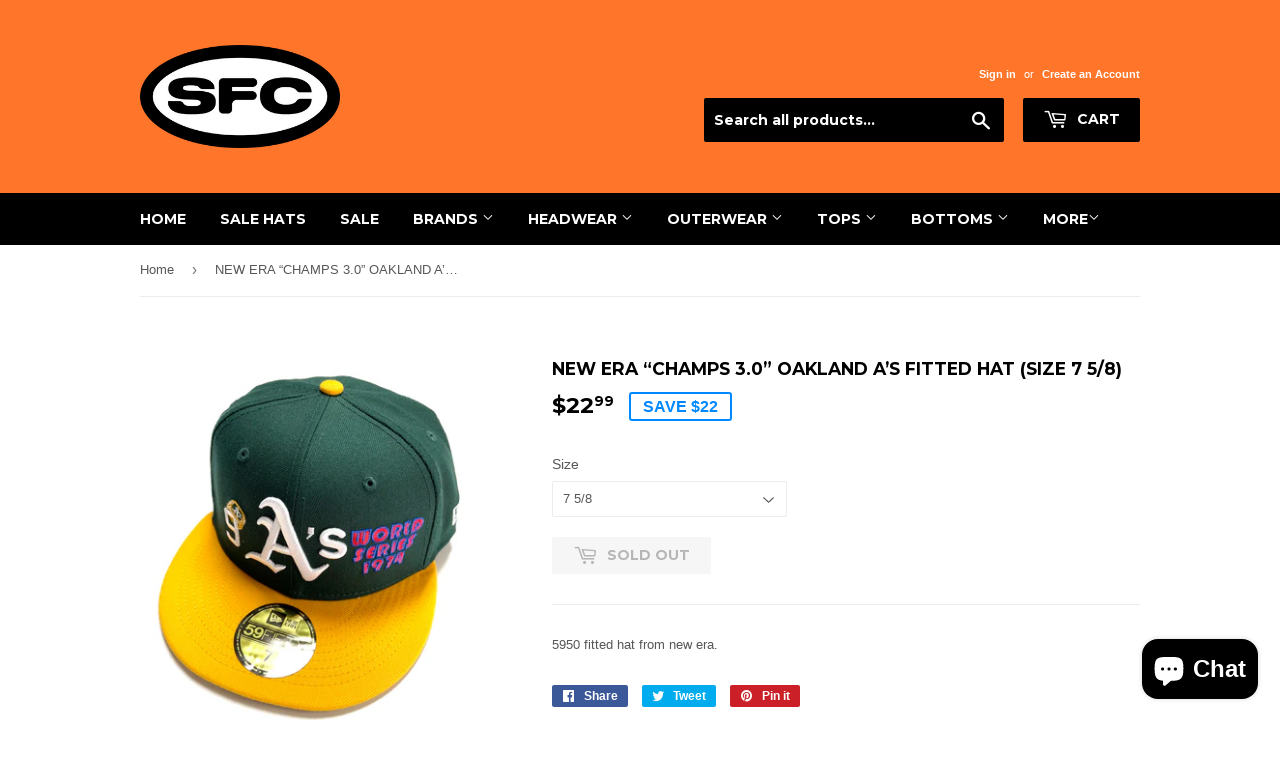

--- FILE ---
content_type: text/html; charset=utf-8
request_url: https://sofreshclothing.com/products/new-era-champs-3-0-oakland-a-s-fitted-hat
body_size: 16714
content:
<!doctype html>
<!--[if lt IE 7]><html class="no-js lt-ie9 lt-ie8 lt-ie7" lang="en"> <![endif]-->
<!--[if IE 7]><html class="no-js lt-ie9 lt-ie8" lang="en"> <![endif]-->
<!--[if IE 8]><html class="no-js lt-ie9" lang="en"> <![endif]-->
<!--[if IE 9 ]><html class="ie9 no-js"> <![endif]-->
<!--[if (gt IE 9)|!(IE)]><!--> <html class="no-touch no-js"> <!--<![endif]-->
<head>
  <script>(function(H){H.className=H.className.replace(/\bno-js\b/,'js')})(document.documentElement)</script>
  <!-- Basic page needs ================================================== -->
  <meta charset="utf-8">
  <meta http-equiv="X-UA-Compatible" content="IE=edge,chrome=1">

  
  <link rel="shortcut icon" href="//sofreshclothing.com/cdn/shop/files/FAVICON_SFC_TRANSPARENT_32x32.png?v=1730180061" type="image/png" />
  

  <!-- Title and description ================================================== -->
  <title>
  NEW ERA “CHAMPS 3.0” OAKLAND A’S FITTED HAT (SIZE 7 5/8) &ndash; So Fresh Clothing
  </title>


  
    <meta name="description" content="5950 fitted hat from new era. ">
  

  <!-- Product meta ================================================== -->
  <!-- /snippets/social-meta-tags.liquid -->




<meta property="og:site_name" content="So Fresh Clothing">
<meta property="og:url" content="https://sofreshclothing.com/products/new-era-champs-3-0-oakland-a-s-fitted-hat">
<meta property="og:title" content="NEW ERA “CHAMPS 3.0” OAKLAND A’S FITTED HAT (SIZE 7 5/8)">
<meta property="og:type" content="product">
<meta property="og:description" content="5950 fitted hat from new era. ">

  <meta property="og:price:amount" content="22.99">
  <meta property="og:price:currency" content="USD">

<meta property="og:image" content="http://sofreshclothing.com/cdn/shop/products/image_eef98d28-0fdc-4f02-95f6-d2c05b1d92e9_1200x1200.jpg?v=1638309033"><meta property="og:image" content="http://sofreshclothing.com/cdn/shop/products/image_54bbdea3-0fe6-4fd2-a8ea-5741d31229de_1200x1200.jpg?v=1638309034"><meta property="og:image" content="http://sofreshclothing.com/cdn/shop/products/image_0674aafe-981f-47c5-b351-54ff7e7b311e_1200x1200.jpg?v=1638309447">
<meta property="og:image:secure_url" content="https://sofreshclothing.com/cdn/shop/products/image_eef98d28-0fdc-4f02-95f6-d2c05b1d92e9_1200x1200.jpg?v=1638309033"><meta property="og:image:secure_url" content="https://sofreshclothing.com/cdn/shop/products/image_54bbdea3-0fe6-4fd2-a8ea-5741d31229de_1200x1200.jpg?v=1638309034"><meta property="og:image:secure_url" content="https://sofreshclothing.com/cdn/shop/products/image_0674aafe-981f-47c5-b351-54ff7e7b311e_1200x1200.jpg?v=1638309447">


  <meta name="twitter:site" content="@sofreshclothing">

<meta name="twitter:card" content="summary_large_image">
<meta name="twitter:title" content="NEW ERA “CHAMPS 3.0” OAKLAND A’S FITTED HAT (SIZE 7 5/8)">
<meta name="twitter:description" content="5950 fitted hat from new era. ">


  <!-- Helpers ================================================== -->
  <link rel="canonical" href="https://sofreshclothing.com/products/new-era-champs-3-0-oakland-a-s-fitted-hat">
  <meta name="viewport" content="width=device-width,initial-scale=1">

  <!-- CSS ================================================== -->
  <link href="//sofreshclothing.com/cdn/shop/t/4/assets/theme.scss.css?v=178921767653561239141768686146" rel="stylesheet" type="text/css" media="all" />
  

  
    
    
    <link href="//fonts.googleapis.com/css?family=Montserrat:700" rel="stylesheet" type="text/css" media="all" />
  


  



  <!-- Header hook for plugins ================================================== -->
  <script>window.performance && window.performance.mark && window.performance.mark('shopify.content_for_header.start');</script><meta id="shopify-digital-wallet" name="shopify-digital-wallet" content="/25667418/digital_wallets/dialog">
<meta name="shopify-checkout-api-token" content="4ae035f67efa8ce55fa2f6c597bfc6f7">
<meta id="in-context-paypal-metadata" data-shop-id="25667418" data-venmo-supported="false" data-environment="production" data-locale="en_US" data-paypal-v4="true" data-currency="USD">
<link rel="alternate" type="application/json+oembed" href="https://sofreshclothing.com/products/new-era-champs-3-0-oakland-a-s-fitted-hat.oembed">
<script async="async" src="/checkouts/internal/preloads.js?locale=en-US"></script>
<link rel="preconnect" href="https://shop.app" crossorigin="anonymous">
<script async="async" src="https://shop.app/checkouts/internal/preloads.js?locale=en-US&shop_id=25667418" crossorigin="anonymous"></script>
<script id="apple-pay-shop-capabilities" type="application/json">{"shopId":25667418,"countryCode":"US","currencyCode":"USD","merchantCapabilities":["supports3DS"],"merchantId":"gid:\/\/shopify\/Shop\/25667418","merchantName":"So Fresh Clothing","requiredBillingContactFields":["postalAddress","email"],"requiredShippingContactFields":["postalAddress","email"],"shippingType":"shipping","supportedNetworks":["visa","masterCard","amex","discover","elo","jcb"],"total":{"type":"pending","label":"So Fresh Clothing","amount":"1.00"},"shopifyPaymentsEnabled":true,"supportsSubscriptions":true}</script>
<script id="shopify-features" type="application/json">{"accessToken":"4ae035f67efa8ce55fa2f6c597bfc6f7","betas":["rich-media-storefront-analytics"],"domain":"sofreshclothing.com","predictiveSearch":true,"shopId":25667418,"locale":"en"}</script>
<script>var Shopify = Shopify || {};
Shopify.shop = "so-fresh-clothing-santa-cruz.myshopify.com";
Shopify.locale = "en";
Shopify.currency = {"active":"USD","rate":"1.0"};
Shopify.country = "US";
Shopify.theme = {"name":"Supply","id":11937808427,"schema_name":"Supply","schema_version":"2.8.0","theme_store_id":679,"role":"main"};
Shopify.theme.handle = "null";
Shopify.theme.style = {"id":null,"handle":null};
Shopify.cdnHost = "sofreshclothing.com/cdn";
Shopify.routes = Shopify.routes || {};
Shopify.routes.root = "/";</script>
<script type="module">!function(o){(o.Shopify=o.Shopify||{}).modules=!0}(window);</script>
<script>!function(o){function n(){var o=[];function n(){o.push(Array.prototype.slice.apply(arguments))}return n.q=o,n}var t=o.Shopify=o.Shopify||{};t.loadFeatures=n(),t.autoloadFeatures=n()}(window);</script>
<script>
  window.ShopifyPay = window.ShopifyPay || {};
  window.ShopifyPay.apiHost = "shop.app\/pay";
  window.ShopifyPay.redirectState = null;
</script>
<script id="shop-js-analytics" type="application/json">{"pageType":"product"}</script>
<script defer="defer" async type="module" src="//sofreshclothing.com/cdn/shopifycloud/shop-js/modules/v2/client.init-shop-cart-sync_BdyHc3Nr.en.esm.js"></script>
<script defer="defer" async type="module" src="//sofreshclothing.com/cdn/shopifycloud/shop-js/modules/v2/chunk.common_Daul8nwZ.esm.js"></script>
<script type="module">
  await import("//sofreshclothing.com/cdn/shopifycloud/shop-js/modules/v2/client.init-shop-cart-sync_BdyHc3Nr.en.esm.js");
await import("//sofreshclothing.com/cdn/shopifycloud/shop-js/modules/v2/chunk.common_Daul8nwZ.esm.js");

  window.Shopify.SignInWithShop?.initShopCartSync?.({"fedCMEnabled":true,"windoidEnabled":true});

</script>
<script>
  window.Shopify = window.Shopify || {};
  if (!window.Shopify.featureAssets) window.Shopify.featureAssets = {};
  window.Shopify.featureAssets['shop-js'] = {"shop-cart-sync":["modules/v2/client.shop-cart-sync_QYOiDySF.en.esm.js","modules/v2/chunk.common_Daul8nwZ.esm.js"],"init-fed-cm":["modules/v2/client.init-fed-cm_DchLp9rc.en.esm.js","modules/v2/chunk.common_Daul8nwZ.esm.js"],"shop-button":["modules/v2/client.shop-button_OV7bAJc5.en.esm.js","modules/v2/chunk.common_Daul8nwZ.esm.js"],"init-windoid":["modules/v2/client.init-windoid_DwxFKQ8e.en.esm.js","modules/v2/chunk.common_Daul8nwZ.esm.js"],"shop-cash-offers":["modules/v2/client.shop-cash-offers_DWtL6Bq3.en.esm.js","modules/v2/chunk.common_Daul8nwZ.esm.js","modules/v2/chunk.modal_CQq8HTM6.esm.js"],"shop-toast-manager":["modules/v2/client.shop-toast-manager_CX9r1SjA.en.esm.js","modules/v2/chunk.common_Daul8nwZ.esm.js"],"init-shop-email-lookup-coordinator":["modules/v2/client.init-shop-email-lookup-coordinator_UhKnw74l.en.esm.js","modules/v2/chunk.common_Daul8nwZ.esm.js"],"pay-button":["modules/v2/client.pay-button_DzxNnLDY.en.esm.js","modules/v2/chunk.common_Daul8nwZ.esm.js"],"avatar":["modules/v2/client.avatar_BTnouDA3.en.esm.js"],"init-shop-cart-sync":["modules/v2/client.init-shop-cart-sync_BdyHc3Nr.en.esm.js","modules/v2/chunk.common_Daul8nwZ.esm.js"],"shop-login-button":["modules/v2/client.shop-login-button_D8B466_1.en.esm.js","modules/v2/chunk.common_Daul8nwZ.esm.js","modules/v2/chunk.modal_CQq8HTM6.esm.js"],"init-customer-accounts-sign-up":["modules/v2/client.init-customer-accounts-sign-up_C8fpPm4i.en.esm.js","modules/v2/client.shop-login-button_D8B466_1.en.esm.js","modules/v2/chunk.common_Daul8nwZ.esm.js","modules/v2/chunk.modal_CQq8HTM6.esm.js"],"init-shop-for-new-customer-accounts":["modules/v2/client.init-shop-for-new-customer-accounts_CVTO0Ztu.en.esm.js","modules/v2/client.shop-login-button_D8B466_1.en.esm.js","modules/v2/chunk.common_Daul8nwZ.esm.js","modules/v2/chunk.modal_CQq8HTM6.esm.js"],"init-customer-accounts":["modules/v2/client.init-customer-accounts_dRgKMfrE.en.esm.js","modules/v2/client.shop-login-button_D8B466_1.en.esm.js","modules/v2/chunk.common_Daul8nwZ.esm.js","modules/v2/chunk.modal_CQq8HTM6.esm.js"],"shop-follow-button":["modules/v2/client.shop-follow-button_CkZpjEct.en.esm.js","modules/v2/chunk.common_Daul8nwZ.esm.js","modules/v2/chunk.modal_CQq8HTM6.esm.js"],"lead-capture":["modules/v2/client.lead-capture_BntHBhfp.en.esm.js","modules/v2/chunk.common_Daul8nwZ.esm.js","modules/v2/chunk.modal_CQq8HTM6.esm.js"],"checkout-modal":["modules/v2/client.checkout-modal_CfxcYbTm.en.esm.js","modules/v2/chunk.common_Daul8nwZ.esm.js","modules/v2/chunk.modal_CQq8HTM6.esm.js"],"shop-login":["modules/v2/client.shop-login_Da4GZ2H6.en.esm.js","modules/v2/chunk.common_Daul8nwZ.esm.js","modules/v2/chunk.modal_CQq8HTM6.esm.js"],"payment-terms":["modules/v2/client.payment-terms_MV4M3zvL.en.esm.js","modules/v2/chunk.common_Daul8nwZ.esm.js","modules/v2/chunk.modal_CQq8HTM6.esm.js"]};
</script>
<script id="__st">var __st={"a":25667418,"offset":-28800,"reqid":"332cab2a-5e50-4b6c-802f-768cf1a5b589-1768979286","pageurl":"sofreshclothing.com\/products\/new-era-champs-3-0-oakland-a-s-fitted-hat","u":"30985b2534f7","p":"product","rtyp":"product","rid":7468109136087};</script>
<script>window.ShopifyPaypalV4VisibilityTracking = true;</script>
<script id="captcha-bootstrap">!function(){'use strict';const t='contact',e='account',n='new_comment',o=[[t,t],['blogs',n],['comments',n],[t,'customer']],c=[[e,'customer_login'],[e,'guest_login'],[e,'recover_customer_password'],[e,'create_customer']],r=t=>t.map((([t,e])=>`form[action*='/${t}']:not([data-nocaptcha='true']) input[name='form_type'][value='${e}']`)).join(','),a=t=>()=>t?[...document.querySelectorAll(t)].map((t=>t.form)):[];function s(){const t=[...o],e=r(t);return a(e)}const i='password',u='form_key',d=['recaptcha-v3-token','g-recaptcha-response','h-captcha-response',i],f=()=>{try{return window.sessionStorage}catch{return}},m='__shopify_v',_=t=>t.elements[u];function p(t,e,n=!1){try{const o=window.sessionStorage,c=JSON.parse(o.getItem(e)),{data:r}=function(t){const{data:e,action:n}=t;return t[m]||n?{data:e,action:n}:{data:t,action:n}}(c);for(const[e,n]of Object.entries(r))t.elements[e]&&(t.elements[e].value=n);n&&o.removeItem(e)}catch(o){console.error('form repopulation failed',{error:o})}}const l='form_type',E='cptcha';function T(t){t.dataset[E]=!0}const w=window,h=w.document,L='Shopify',v='ce_forms',y='captcha';let A=!1;((t,e)=>{const n=(g='f06e6c50-85a8-45c8-87d0-21a2b65856fe',I='https://cdn.shopify.com/shopifycloud/storefront-forms-hcaptcha/ce_storefront_forms_captcha_hcaptcha.v1.5.2.iife.js',D={infoText:'Protected by hCaptcha',privacyText:'Privacy',termsText:'Terms'},(t,e,n)=>{const o=w[L][v],c=o.bindForm;if(c)return c(t,g,e,D).then(n);var r;o.q.push([[t,g,e,D],n]),r=I,A||(h.body.append(Object.assign(h.createElement('script'),{id:'captcha-provider',async:!0,src:r})),A=!0)});var g,I,D;w[L]=w[L]||{},w[L][v]=w[L][v]||{},w[L][v].q=[],w[L][y]=w[L][y]||{},w[L][y].protect=function(t,e){n(t,void 0,e),T(t)},Object.freeze(w[L][y]),function(t,e,n,w,h,L){const[v,y,A,g]=function(t,e,n){const i=e?o:[],u=t?c:[],d=[...i,...u],f=r(d),m=r(i),_=r(d.filter((([t,e])=>n.includes(e))));return[a(f),a(m),a(_),s()]}(w,h,L),I=t=>{const e=t.target;return e instanceof HTMLFormElement?e:e&&e.form},D=t=>v().includes(t);t.addEventListener('submit',(t=>{const e=I(t);if(!e)return;const n=D(e)&&!e.dataset.hcaptchaBound&&!e.dataset.recaptchaBound,o=_(e),c=g().includes(e)&&(!o||!o.value);(n||c)&&t.preventDefault(),c&&!n&&(function(t){try{if(!f())return;!function(t){const e=f();if(!e)return;const n=_(t);if(!n)return;const o=n.value;o&&e.removeItem(o)}(t);const e=Array.from(Array(32),(()=>Math.random().toString(36)[2])).join('');!function(t,e){_(t)||t.append(Object.assign(document.createElement('input'),{type:'hidden',name:u})),t.elements[u].value=e}(t,e),function(t,e){const n=f();if(!n)return;const o=[...t.querySelectorAll(`input[type='${i}']`)].map((({name:t})=>t)),c=[...d,...o],r={};for(const[a,s]of new FormData(t).entries())c.includes(a)||(r[a]=s);n.setItem(e,JSON.stringify({[m]:1,action:t.action,data:r}))}(t,e)}catch(e){console.error('failed to persist form',e)}}(e),e.submit())}));const S=(t,e)=>{t&&!t.dataset[E]&&(n(t,e.some((e=>e===t))),T(t))};for(const o of['focusin','change'])t.addEventListener(o,(t=>{const e=I(t);D(e)&&S(e,y())}));const B=e.get('form_key'),M=e.get(l),P=B&&M;t.addEventListener('DOMContentLoaded',(()=>{const t=y();if(P)for(const e of t)e.elements[l].value===M&&p(e,B);[...new Set([...A(),...v().filter((t=>'true'===t.dataset.shopifyCaptcha))])].forEach((e=>S(e,t)))}))}(h,new URLSearchParams(w.location.search),n,t,e,['guest_login'])})(!0,!0)}();</script>
<script integrity="sha256-4kQ18oKyAcykRKYeNunJcIwy7WH5gtpwJnB7kiuLZ1E=" data-source-attribution="shopify.loadfeatures" defer="defer" src="//sofreshclothing.com/cdn/shopifycloud/storefront/assets/storefront/load_feature-a0a9edcb.js" crossorigin="anonymous"></script>
<script crossorigin="anonymous" defer="defer" src="//sofreshclothing.com/cdn/shopifycloud/storefront/assets/shopify_pay/storefront-65b4c6d7.js?v=20250812"></script>
<script data-source-attribution="shopify.dynamic_checkout.dynamic.init">var Shopify=Shopify||{};Shopify.PaymentButton=Shopify.PaymentButton||{isStorefrontPortableWallets:!0,init:function(){window.Shopify.PaymentButton.init=function(){};var t=document.createElement("script");t.src="https://sofreshclothing.com/cdn/shopifycloud/portable-wallets/latest/portable-wallets.en.js",t.type="module",document.head.appendChild(t)}};
</script>
<script data-source-attribution="shopify.dynamic_checkout.buyer_consent">
  function portableWalletsHideBuyerConsent(e){var t=document.getElementById("shopify-buyer-consent"),n=document.getElementById("shopify-subscription-policy-button");t&&n&&(t.classList.add("hidden"),t.setAttribute("aria-hidden","true"),n.removeEventListener("click",e))}function portableWalletsShowBuyerConsent(e){var t=document.getElementById("shopify-buyer-consent"),n=document.getElementById("shopify-subscription-policy-button");t&&n&&(t.classList.remove("hidden"),t.removeAttribute("aria-hidden"),n.addEventListener("click",e))}window.Shopify?.PaymentButton&&(window.Shopify.PaymentButton.hideBuyerConsent=portableWalletsHideBuyerConsent,window.Shopify.PaymentButton.showBuyerConsent=portableWalletsShowBuyerConsent);
</script>
<script data-source-attribution="shopify.dynamic_checkout.cart.bootstrap">document.addEventListener("DOMContentLoaded",(function(){function t(){return document.querySelector("shopify-accelerated-checkout-cart, shopify-accelerated-checkout")}if(t())Shopify.PaymentButton.init();else{new MutationObserver((function(e,n){t()&&(Shopify.PaymentButton.init(),n.disconnect())})).observe(document.body,{childList:!0,subtree:!0})}}));
</script>
<link id="shopify-accelerated-checkout-styles" rel="stylesheet" media="screen" href="https://sofreshclothing.com/cdn/shopifycloud/portable-wallets/latest/accelerated-checkout-backwards-compat.css" crossorigin="anonymous">
<style id="shopify-accelerated-checkout-cart">
        #shopify-buyer-consent {
  margin-top: 1em;
  display: inline-block;
  width: 100%;
}

#shopify-buyer-consent.hidden {
  display: none;
}

#shopify-subscription-policy-button {
  background: none;
  border: none;
  padding: 0;
  text-decoration: underline;
  font-size: inherit;
  cursor: pointer;
}

#shopify-subscription-policy-button::before {
  box-shadow: none;
}

      </style>

<script>window.performance && window.performance.mark && window.performance.mark('shopify.content_for_header.end');</script>

  

<!--[if lt IE 9]>
<script src="//cdnjs.cloudflare.com/ajax/libs/html5shiv/3.7.2/html5shiv.min.js" type="text/javascript"></script>
<script src="//sofreshclothing.com/cdn/shop/t/4/assets/respond.min.js?v=2537" type="text/javascript"></script>
<link href="//sofreshclothing.com/cdn/shop/t/4/assets/respond-proxy.html" id="respond-proxy" rel="respond-proxy" />
<link href="//sofreshclothing.com/search?q=b1a6f0796bb690ad44d80f0244ab439b" id="respond-redirect" rel="respond-redirect" />
<script src="//sofreshclothing.com/search?q=b1a6f0796bb690ad44d80f0244ab439b" type="text/javascript"></script>
<![endif]-->
<!--[if (lte IE 9) ]><script src="//sofreshclothing.com/cdn/shop/t/4/assets/match-media.min.js?v=2537" type="text/javascript"></script><![endif]-->


  
  

  <script src="//sofreshclothing.com/cdn/shop/t/4/assets/jquery-2.2.3.min.js?v=58211863146907186831511681977" type="text/javascript"></script>

  <!--[if (gt IE 9)|!(IE)]><!--><script src="//sofreshclothing.com/cdn/shop/t/4/assets/lazysizes.min.js?v=8147953233334221341511681977" async="async"></script><!--<![endif]-->
  <!--[if lte IE 9]><script src="//sofreshclothing.com/cdn/shop/t/4/assets/lazysizes.min.js?v=8147953233334221341511681977"></script><![endif]-->

  <!--[if (gt IE 9)|!(IE)]><!--><script src="//sofreshclothing.com/cdn/shop/t/4/assets/vendor.js?v=36052345436231778671511681978" defer="defer"></script><!--<![endif]-->
  <!--[if lte IE 9]><script src="//sofreshclothing.com/cdn/shop/t/4/assets/vendor.js?v=36052345436231778671511681978"></script><![endif]-->

  <!--[if (gt IE 9)|!(IE)]><!--><script src="//sofreshclothing.com/cdn/shop/t/4/assets/theme.js?v=182731477262182038131511681984" defer="defer"></script><!--<![endif]-->
  <!--[if lte IE 9]><script src="//sofreshclothing.com/cdn/shop/t/4/assets/theme.js?v=182731477262182038131511681984"></script><![endif]-->


<script src="https://cdn.shopify.com/extensions/e8878072-2f6b-4e89-8082-94b04320908d/inbox-1254/assets/inbox-chat-loader.js" type="text/javascript" defer="defer"></script>
<link href="https://monorail-edge.shopifysvc.com" rel="dns-prefetch">
<script>(function(){if ("sendBeacon" in navigator && "performance" in window) {try {var session_token_from_headers = performance.getEntriesByType('navigation')[0].serverTiming.find(x => x.name == '_s').description;} catch {var session_token_from_headers = undefined;}var session_cookie_matches = document.cookie.match(/_shopify_s=([^;]*)/);var session_token_from_cookie = session_cookie_matches && session_cookie_matches.length === 2 ? session_cookie_matches[1] : "";var session_token = session_token_from_headers || session_token_from_cookie || "";function handle_abandonment_event(e) {var entries = performance.getEntries().filter(function(entry) {return /monorail-edge.shopifysvc.com/.test(entry.name);});if (!window.abandonment_tracked && entries.length === 0) {window.abandonment_tracked = true;var currentMs = Date.now();var navigation_start = performance.timing.navigationStart;var payload = {shop_id: 25667418,url: window.location.href,navigation_start,duration: currentMs - navigation_start,session_token,page_type: "product"};window.navigator.sendBeacon("https://monorail-edge.shopifysvc.com/v1/produce", JSON.stringify({schema_id: "online_store_buyer_site_abandonment/1.1",payload: payload,metadata: {event_created_at_ms: currentMs,event_sent_at_ms: currentMs}}));}}window.addEventListener('pagehide', handle_abandonment_event);}}());</script>
<script id="web-pixels-manager-setup">(function e(e,d,r,n,o){if(void 0===o&&(o={}),!Boolean(null===(a=null===(i=window.Shopify)||void 0===i?void 0:i.analytics)||void 0===a?void 0:a.replayQueue)){var i,a;window.Shopify=window.Shopify||{};var t=window.Shopify;t.analytics=t.analytics||{};var s=t.analytics;s.replayQueue=[],s.publish=function(e,d,r){return s.replayQueue.push([e,d,r]),!0};try{self.performance.mark("wpm:start")}catch(e){}var l=function(){var e={modern:/Edge?\/(1{2}[4-9]|1[2-9]\d|[2-9]\d{2}|\d{4,})\.\d+(\.\d+|)|Firefox\/(1{2}[4-9]|1[2-9]\d|[2-9]\d{2}|\d{4,})\.\d+(\.\d+|)|Chrom(ium|e)\/(9{2}|\d{3,})\.\d+(\.\d+|)|(Maci|X1{2}).+ Version\/(15\.\d+|(1[6-9]|[2-9]\d|\d{3,})\.\d+)([,.]\d+|)( \(\w+\)|)( Mobile\/\w+|) Safari\/|Chrome.+OPR\/(9{2}|\d{3,})\.\d+\.\d+|(CPU[ +]OS|iPhone[ +]OS|CPU[ +]iPhone|CPU IPhone OS|CPU iPad OS)[ +]+(15[._]\d+|(1[6-9]|[2-9]\d|\d{3,})[._]\d+)([._]\d+|)|Android:?[ /-](13[3-9]|1[4-9]\d|[2-9]\d{2}|\d{4,})(\.\d+|)(\.\d+|)|Android.+Firefox\/(13[5-9]|1[4-9]\d|[2-9]\d{2}|\d{4,})\.\d+(\.\d+|)|Android.+Chrom(ium|e)\/(13[3-9]|1[4-9]\d|[2-9]\d{2}|\d{4,})\.\d+(\.\d+|)|SamsungBrowser\/([2-9]\d|\d{3,})\.\d+/,legacy:/Edge?\/(1[6-9]|[2-9]\d|\d{3,})\.\d+(\.\d+|)|Firefox\/(5[4-9]|[6-9]\d|\d{3,})\.\d+(\.\d+|)|Chrom(ium|e)\/(5[1-9]|[6-9]\d|\d{3,})\.\d+(\.\d+|)([\d.]+$|.*Safari\/(?![\d.]+ Edge\/[\d.]+$))|(Maci|X1{2}).+ Version\/(10\.\d+|(1[1-9]|[2-9]\d|\d{3,})\.\d+)([,.]\d+|)( \(\w+\)|)( Mobile\/\w+|) Safari\/|Chrome.+OPR\/(3[89]|[4-9]\d|\d{3,})\.\d+\.\d+|(CPU[ +]OS|iPhone[ +]OS|CPU[ +]iPhone|CPU IPhone OS|CPU iPad OS)[ +]+(10[._]\d+|(1[1-9]|[2-9]\d|\d{3,})[._]\d+)([._]\d+|)|Android:?[ /-](13[3-9]|1[4-9]\d|[2-9]\d{2}|\d{4,})(\.\d+|)(\.\d+|)|Mobile Safari.+OPR\/([89]\d|\d{3,})\.\d+\.\d+|Android.+Firefox\/(13[5-9]|1[4-9]\d|[2-9]\d{2}|\d{4,})\.\d+(\.\d+|)|Android.+Chrom(ium|e)\/(13[3-9]|1[4-9]\d|[2-9]\d{2}|\d{4,})\.\d+(\.\d+|)|Android.+(UC? ?Browser|UCWEB|U3)[ /]?(15\.([5-9]|\d{2,})|(1[6-9]|[2-9]\d|\d{3,})\.\d+)\.\d+|SamsungBrowser\/(5\.\d+|([6-9]|\d{2,})\.\d+)|Android.+MQ{2}Browser\/(14(\.(9|\d{2,})|)|(1[5-9]|[2-9]\d|\d{3,})(\.\d+|))(\.\d+|)|K[Aa][Ii]OS\/(3\.\d+|([4-9]|\d{2,})\.\d+)(\.\d+|)/},d=e.modern,r=e.legacy,n=navigator.userAgent;return n.match(d)?"modern":n.match(r)?"legacy":"unknown"}(),u="modern"===l?"modern":"legacy",c=(null!=n?n:{modern:"",legacy:""})[u],f=function(e){return[e.baseUrl,"/wpm","/b",e.hashVersion,"modern"===e.buildTarget?"m":"l",".js"].join("")}({baseUrl:d,hashVersion:r,buildTarget:u}),m=function(e){var d=e.version,r=e.bundleTarget,n=e.surface,o=e.pageUrl,i=e.monorailEndpoint;return{emit:function(e){var a=e.status,t=e.errorMsg,s=(new Date).getTime(),l=JSON.stringify({metadata:{event_sent_at_ms:s},events:[{schema_id:"web_pixels_manager_load/3.1",payload:{version:d,bundle_target:r,page_url:o,status:a,surface:n,error_msg:t},metadata:{event_created_at_ms:s}}]});if(!i)return console&&console.warn&&console.warn("[Web Pixels Manager] No Monorail endpoint provided, skipping logging."),!1;try{return self.navigator.sendBeacon.bind(self.navigator)(i,l)}catch(e){}var u=new XMLHttpRequest;try{return u.open("POST",i,!0),u.setRequestHeader("Content-Type","text/plain"),u.send(l),!0}catch(e){return console&&console.warn&&console.warn("[Web Pixels Manager] Got an unhandled error while logging to Monorail."),!1}}}}({version:r,bundleTarget:l,surface:e.surface,pageUrl:self.location.href,monorailEndpoint:e.monorailEndpoint});try{o.browserTarget=l,function(e){var d=e.src,r=e.async,n=void 0===r||r,o=e.onload,i=e.onerror,a=e.sri,t=e.scriptDataAttributes,s=void 0===t?{}:t,l=document.createElement("script"),u=document.querySelector("head"),c=document.querySelector("body");if(l.async=n,l.src=d,a&&(l.integrity=a,l.crossOrigin="anonymous"),s)for(var f in s)if(Object.prototype.hasOwnProperty.call(s,f))try{l.dataset[f]=s[f]}catch(e){}if(o&&l.addEventListener("load",o),i&&l.addEventListener("error",i),u)u.appendChild(l);else{if(!c)throw new Error("Did not find a head or body element to append the script");c.appendChild(l)}}({src:f,async:!0,onload:function(){if(!function(){var e,d;return Boolean(null===(d=null===(e=window.Shopify)||void 0===e?void 0:e.analytics)||void 0===d?void 0:d.initialized)}()){var d=window.webPixelsManager.init(e)||void 0;if(d){var r=window.Shopify.analytics;r.replayQueue.forEach((function(e){var r=e[0],n=e[1],o=e[2];d.publishCustomEvent(r,n,o)})),r.replayQueue=[],r.publish=d.publishCustomEvent,r.visitor=d.visitor,r.initialized=!0}}},onerror:function(){return m.emit({status:"failed",errorMsg:"".concat(f," has failed to load")})},sri:function(e){var d=/^sha384-[A-Za-z0-9+/=]+$/;return"string"==typeof e&&d.test(e)}(c)?c:"",scriptDataAttributes:o}),m.emit({status:"loading"})}catch(e){m.emit({status:"failed",errorMsg:(null==e?void 0:e.message)||"Unknown error"})}}})({shopId: 25667418,storefrontBaseUrl: "https://sofreshclothing.com",extensionsBaseUrl: "https://extensions.shopifycdn.com/cdn/shopifycloud/web-pixels-manager",monorailEndpoint: "https://monorail-edge.shopifysvc.com/unstable/produce_batch",surface: "storefront-renderer",enabledBetaFlags: ["2dca8a86"],webPixelsConfigList: [{"id":"841318615","configuration":"{\"pixelCode\":\"CVID5ARC77U2NSDOJ5VG\"}","eventPayloadVersion":"v1","runtimeContext":"STRICT","scriptVersion":"22e92c2ad45662f435e4801458fb78cc","type":"APP","apiClientId":4383523,"privacyPurposes":["ANALYTICS","MARKETING","SALE_OF_DATA"],"dataSharingAdjustments":{"protectedCustomerApprovalScopes":["read_customer_address","read_customer_email","read_customer_name","read_customer_personal_data","read_customer_phone"]}},{"id":"63930583","eventPayloadVersion":"v1","runtimeContext":"LAX","scriptVersion":"1","type":"CUSTOM","privacyPurposes":["MARKETING"],"name":"Meta pixel (migrated)"},{"id":"72745175","eventPayloadVersion":"v1","runtimeContext":"LAX","scriptVersion":"1","type":"CUSTOM","privacyPurposes":["ANALYTICS"],"name":"Google Analytics tag (migrated)"},{"id":"shopify-app-pixel","configuration":"{}","eventPayloadVersion":"v1","runtimeContext":"STRICT","scriptVersion":"0450","apiClientId":"shopify-pixel","type":"APP","privacyPurposes":["ANALYTICS","MARKETING"]},{"id":"shopify-custom-pixel","eventPayloadVersion":"v1","runtimeContext":"LAX","scriptVersion":"0450","apiClientId":"shopify-pixel","type":"CUSTOM","privacyPurposes":["ANALYTICS","MARKETING"]}],isMerchantRequest: false,initData: {"shop":{"name":"So Fresh Clothing","paymentSettings":{"currencyCode":"USD"},"myshopifyDomain":"so-fresh-clothing-santa-cruz.myshopify.com","countryCode":"US","storefrontUrl":"https:\/\/sofreshclothing.com"},"customer":null,"cart":null,"checkout":null,"productVariants":[{"price":{"amount":22.99,"currencyCode":"USD"},"product":{"title":"NEW ERA “CHAMPS 3.0” OAKLAND A’S FITTED HAT (SIZE 7 5\/8)","vendor":"New Era","id":"7468109136087","untranslatedTitle":"NEW ERA “CHAMPS 3.0” OAKLAND A’S FITTED HAT (SIZE 7 5\/8)","url":"\/products\/new-era-champs-3-0-oakland-a-s-fitted-hat","type":"Fitted Hats"},"id":"42128405266647","image":{"src":"\/\/sofreshclothing.com\/cdn\/shop\/products\/image_eef98d28-0fdc-4f02-95f6-d2c05b1d92e9.jpg?v=1638309033"},"sku":"","title":"7 5\/8","untranslatedTitle":"7 5\/8"}],"purchasingCompany":null},},"https://sofreshclothing.com/cdn","fcfee988w5aeb613cpc8e4bc33m6693e112",{"modern":"","legacy":""},{"shopId":"25667418","storefrontBaseUrl":"https:\/\/sofreshclothing.com","extensionBaseUrl":"https:\/\/extensions.shopifycdn.com\/cdn\/shopifycloud\/web-pixels-manager","surface":"storefront-renderer","enabledBetaFlags":"[\"2dca8a86\"]","isMerchantRequest":"false","hashVersion":"fcfee988w5aeb613cpc8e4bc33m6693e112","publish":"custom","events":"[[\"page_viewed\",{}],[\"product_viewed\",{\"productVariant\":{\"price\":{\"amount\":22.99,\"currencyCode\":\"USD\"},\"product\":{\"title\":\"NEW ERA “CHAMPS 3.0” OAKLAND A’S FITTED HAT (SIZE 7 5\/8)\",\"vendor\":\"New Era\",\"id\":\"7468109136087\",\"untranslatedTitle\":\"NEW ERA “CHAMPS 3.0” OAKLAND A’S FITTED HAT (SIZE 7 5\/8)\",\"url\":\"\/products\/new-era-champs-3-0-oakland-a-s-fitted-hat\",\"type\":\"Fitted Hats\"},\"id\":\"42128405266647\",\"image\":{\"src\":\"\/\/sofreshclothing.com\/cdn\/shop\/products\/image_eef98d28-0fdc-4f02-95f6-d2c05b1d92e9.jpg?v=1638309033\"},\"sku\":\"\",\"title\":\"7 5\/8\",\"untranslatedTitle\":\"7 5\/8\"}}]]"});</script><script>
  window.ShopifyAnalytics = window.ShopifyAnalytics || {};
  window.ShopifyAnalytics.meta = window.ShopifyAnalytics.meta || {};
  window.ShopifyAnalytics.meta.currency = 'USD';
  var meta = {"product":{"id":7468109136087,"gid":"gid:\/\/shopify\/Product\/7468109136087","vendor":"New Era","type":"Fitted Hats","handle":"new-era-champs-3-0-oakland-a-s-fitted-hat","variants":[{"id":42128405266647,"price":2299,"name":"NEW ERA “CHAMPS 3.0” OAKLAND A’S FITTED HAT (SIZE 7 5\/8) - 7 5\/8","public_title":"7 5\/8","sku":""}],"remote":false},"page":{"pageType":"product","resourceType":"product","resourceId":7468109136087,"requestId":"332cab2a-5e50-4b6c-802f-768cf1a5b589-1768979286"}};
  for (var attr in meta) {
    window.ShopifyAnalytics.meta[attr] = meta[attr];
  }
</script>
<script class="analytics">
  (function () {
    var customDocumentWrite = function(content) {
      var jquery = null;

      if (window.jQuery) {
        jquery = window.jQuery;
      } else if (window.Checkout && window.Checkout.$) {
        jquery = window.Checkout.$;
      }

      if (jquery) {
        jquery('body').append(content);
      }
    };

    var hasLoggedConversion = function(token) {
      if (token) {
        return document.cookie.indexOf('loggedConversion=' + token) !== -1;
      }
      return false;
    }

    var setCookieIfConversion = function(token) {
      if (token) {
        var twoMonthsFromNow = new Date(Date.now());
        twoMonthsFromNow.setMonth(twoMonthsFromNow.getMonth() + 2);

        document.cookie = 'loggedConversion=' + token + '; expires=' + twoMonthsFromNow;
      }
    }

    var trekkie = window.ShopifyAnalytics.lib = window.trekkie = window.trekkie || [];
    if (trekkie.integrations) {
      return;
    }
    trekkie.methods = [
      'identify',
      'page',
      'ready',
      'track',
      'trackForm',
      'trackLink'
    ];
    trekkie.factory = function(method) {
      return function() {
        var args = Array.prototype.slice.call(arguments);
        args.unshift(method);
        trekkie.push(args);
        return trekkie;
      };
    };
    for (var i = 0; i < trekkie.methods.length; i++) {
      var key = trekkie.methods[i];
      trekkie[key] = trekkie.factory(key);
    }
    trekkie.load = function(config) {
      trekkie.config = config || {};
      trekkie.config.initialDocumentCookie = document.cookie;
      var first = document.getElementsByTagName('script')[0];
      var script = document.createElement('script');
      script.type = 'text/javascript';
      script.onerror = function(e) {
        var scriptFallback = document.createElement('script');
        scriptFallback.type = 'text/javascript';
        scriptFallback.onerror = function(error) {
                var Monorail = {
      produce: function produce(monorailDomain, schemaId, payload) {
        var currentMs = new Date().getTime();
        var event = {
          schema_id: schemaId,
          payload: payload,
          metadata: {
            event_created_at_ms: currentMs,
            event_sent_at_ms: currentMs
          }
        };
        return Monorail.sendRequest("https://" + monorailDomain + "/v1/produce", JSON.stringify(event));
      },
      sendRequest: function sendRequest(endpointUrl, payload) {
        // Try the sendBeacon API
        if (window && window.navigator && typeof window.navigator.sendBeacon === 'function' && typeof window.Blob === 'function' && !Monorail.isIos12()) {
          var blobData = new window.Blob([payload], {
            type: 'text/plain'
          });

          if (window.navigator.sendBeacon(endpointUrl, blobData)) {
            return true;
          } // sendBeacon was not successful

        } // XHR beacon

        var xhr = new XMLHttpRequest();

        try {
          xhr.open('POST', endpointUrl);
          xhr.setRequestHeader('Content-Type', 'text/plain');
          xhr.send(payload);
        } catch (e) {
          console.log(e);
        }

        return false;
      },
      isIos12: function isIos12() {
        return window.navigator.userAgent.lastIndexOf('iPhone; CPU iPhone OS 12_') !== -1 || window.navigator.userAgent.lastIndexOf('iPad; CPU OS 12_') !== -1;
      }
    };
    Monorail.produce('monorail-edge.shopifysvc.com',
      'trekkie_storefront_load_errors/1.1',
      {shop_id: 25667418,
      theme_id: 11937808427,
      app_name: "storefront",
      context_url: window.location.href,
      source_url: "//sofreshclothing.com/cdn/s/trekkie.storefront.cd680fe47e6c39ca5d5df5f0a32d569bc48c0f27.min.js"});

        };
        scriptFallback.async = true;
        scriptFallback.src = '//sofreshclothing.com/cdn/s/trekkie.storefront.cd680fe47e6c39ca5d5df5f0a32d569bc48c0f27.min.js';
        first.parentNode.insertBefore(scriptFallback, first);
      };
      script.async = true;
      script.src = '//sofreshclothing.com/cdn/s/trekkie.storefront.cd680fe47e6c39ca5d5df5f0a32d569bc48c0f27.min.js';
      first.parentNode.insertBefore(script, first);
    };
    trekkie.load(
      {"Trekkie":{"appName":"storefront","development":false,"defaultAttributes":{"shopId":25667418,"isMerchantRequest":null,"themeId":11937808427,"themeCityHash":"8764570645850576684","contentLanguage":"en","currency":"USD","eventMetadataId":"fa0d2dce-48ed-4d5d-9ac8-d734a7ed0930"},"isServerSideCookieWritingEnabled":true,"monorailRegion":"shop_domain","enabledBetaFlags":["65f19447"]},"Session Attribution":{},"S2S":{"facebookCapiEnabled":true,"source":"trekkie-storefront-renderer","apiClientId":580111}}
    );

    var loaded = false;
    trekkie.ready(function() {
      if (loaded) return;
      loaded = true;

      window.ShopifyAnalytics.lib = window.trekkie;

      var originalDocumentWrite = document.write;
      document.write = customDocumentWrite;
      try { window.ShopifyAnalytics.merchantGoogleAnalytics.call(this); } catch(error) {};
      document.write = originalDocumentWrite;

      window.ShopifyAnalytics.lib.page(null,{"pageType":"product","resourceType":"product","resourceId":7468109136087,"requestId":"332cab2a-5e50-4b6c-802f-768cf1a5b589-1768979286","shopifyEmitted":true});

      var match = window.location.pathname.match(/checkouts\/(.+)\/(thank_you|post_purchase)/)
      var token = match? match[1]: undefined;
      if (!hasLoggedConversion(token)) {
        setCookieIfConversion(token);
        window.ShopifyAnalytics.lib.track("Viewed Product",{"currency":"USD","variantId":42128405266647,"productId":7468109136087,"productGid":"gid:\/\/shopify\/Product\/7468109136087","name":"NEW ERA “CHAMPS 3.0” OAKLAND A’S FITTED HAT (SIZE 7 5\/8) - 7 5\/8","price":"22.99","sku":"","brand":"New Era","variant":"7 5\/8","category":"Fitted Hats","nonInteraction":true,"remote":false},undefined,undefined,{"shopifyEmitted":true});
      window.ShopifyAnalytics.lib.track("monorail:\/\/trekkie_storefront_viewed_product\/1.1",{"currency":"USD","variantId":42128405266647,"productId":7468109136087,"productGid":"gid:\/\/shopify\/Product\/7468109136087","name":"NEW ERA “CHAMPS 3.0” OAKLAND A’S FITTED HAT (SIZE 7 5\/8) - 7 5\/8","price":"22.99","sku":"","brand":"New Era","variant":"7 5\/8","category":"Fitted Hats","nonInteraction":true,"remote":false,"referer":"https:\/\/sofreshclothing.com\/products\/new-era-champs-3-0-oakland-a-s-fitted-hat"});
      }
    });


        var eventsListenerScript = document.createElement('script');
        eventsListenerScript.async = true;
        eventsListenerScript.src = "//sofreshclothing.com/cdn/shopifycloud/storefront/assets/shop_events_listener-3da45d37.js";
        document.getElementsByTagName('head')[0].appendChild(eventsListenerScript);

})();</script>
  <script>
  if (!window.ga || (window.ga && typeof window.ga !== 'function')) {
    window.ga = function ga() {
      (window.ga.q = window.ga.q || []).push(arguments);
      if (window.Shopify && window.Shopify.analytics && typeof window.Shopify.analytics.publish === 'function') {
        window.Shopify.analytics.publish("ga_stub_called", {}, {sendTo: "google_osp_migration"});
      }
      console.error("Shopify's Google Analytics stub called with:", Array.from(arguments), "\nSee https://help.shopify.com/manual/promoting-marketing/pixels/pixel-migration#google for more information.");
    };
    if (window.Shopify && window.Shopify.analytics && typeof window.Shopify.analytics.publish === 'function') {
      window.Shopify.analytics.publish("ga_stub_initialized", {}, {sendTo: "google_osp_migration"});
    }
  }
</script>
<script
  defer
  src="https://sofreshclothing.com/cdn/shopifycloud/perf-kit/shopify-perf-kit-3.0.4.min.js"
  data-application="storefront-renderer"
  data-shop-id="25667418"
  data-render-region="gcp-us-central1"
  data-page-type="product"
  data-theme-instance-id="11937808427"
  data-theme-name="Supply"
  data-theme-version="2.8.0"
  data-monorail-region="shop_domain"
  data-resource-timing-sampling-rate="10"
  data-shs="true"
  data-shs-beacon="true"
  data-shs-export-with-fetch="true"
  data-shs-logs-sample-rate="1"
  data-shs-beacon-endpoint="https://sofreshclothing.com/api/collect"
></script>
</head>

<body id="new-era-champs-3-0-oakland-a-s-fitted-hat-size-7-5-8" class="template-product" >

  <div id="shopify-section-header" class="shopify-section header-section"><header class="site-header" role="banner" data-section-id="header" data-section-type="header-section">
  <div class="wrapper">

    <div class="grid--full">
      <div class="grid-item large--one-half">
        
          <div class="h1 header-logo" itemscope itemtype="http://schema.org/Organization">
        
          
          

          <a href="/" itemprop="url">
            <div class="lazyload__image-wrapper no-js" style="max-width:200px;">
              <div style="padding-top:51.50280183392766%;">
                <img class="lazyload js"
                  data-src="//sofreshclothing.com/cdn/shop/files/SFC_CIRCLE_BW_TRANSPARENT_{width}x.png?v=1730179775"
                  data-widths="[180, 360, 540, 720, 900, 1080, 1296, 1512, 1728, 2048]"
                  data-aspectratio="1.9416419386745796"
                  data-sizes="auto"
                  alt="So Fresh Clothing"
                  style="width:200px;">
              </div>
            </div>
            <noscript>
              
              <img src="//sofreshclothing.com/cdn/shop/files/SFC_CIRCLE_BW_TRANSPARENT_200x.png?v=1730179775"
                srcset="//sofreshclothing.com/cdn/shop/files/SFC_CIRCLE_BW_TRANSPARENT_200x.png?v=1730179775 1x, //sofreshclothing.com/cdn/shop/files/SFC_CIRCLE_BW_TRANSPARENT_200x@2x.png?v=1730179775 2x"
                alt="So Fresh Clothing"
                itemprop="logo"
                style="max-width:200px;">
            </noscript>
          </a>
          
        
          </div>
        
      </div>

      <div class="grid-item large--one-half text-center large--text-right">
        
          <div class="site-header--text-links medium-down--hide">
            
              

                <p></p>

              
            

            
              <span class="site-header--meta-links medium-down--hide">
                
                  <a href="/account/login" id="customer_login_link">Sign in</a>
                  <span class="site-header--spacer">or</span>
                  <a href="/account/register" id="customer_register_link">Create an Account</a>
                
              </span>
            
          </div>

          <br class="medium-down--hide">
        

        <form action="/search" method="get" class="search-bar" role="search">
  <input type="hidden" name="type" value="product">

  <input type="search" name="q" value="" placeholder="Search all products..." aria-label="Search all products...">
  <button type="submit" class="search-bar--submit icon-fallback-text">
    <span class="icon icon-search" aria-hidden="true"></span>
    <span class="fallback-text">Search</span>
  </button>
</form>


        <a href="/cart" class="header-cart-btn cart-toggle">
          <span class="icon icon-cart"></span>
          Cart <span class="cart-count cart-badge--desktop hidden-count">0</span>
        </a>
      </div>
    </div>

  </div>
</header>

<nav class="nav-bar" role="navigation">
  <div class="wrapper">
    <form action="/search" method="get" class="search-bar" role="search">
  <input type="hidden" name="type" value="product">

  <input type="search" name="q" value="" placeholder="Search all products..." aria-label="Search all products...">
  <button type="submit" class="search-bar--submit icon-fallback-text">
    <span class="icon icon-search" aria-hidden="true"></span>
    <span class="fallback-text">Search</span>
  </button>
</form>

    <ul class="site-nav" id="accessibleNav">
  
  
    
    
      <li >
        <a href="/">HOME</a>
      </li>
    
  
    
    
      <li >
        <a href="/collections/sale-hats">SALE HATS</a>
      </li>
    
  
    
    
      <li >
        <a href="/collections/sale">SALE</a>
      </li>
    
  
    
    
      <li class="site-nav--has-dropdown" aria-haspopup="true">
        <a href="#">
          BRANDS
          <span class="icon-fallback-text">
            <span class="icon icon-arrow-down" aria-hidden="true"></span>
          </span>
        </a>
        <ul class="site-nav--dropdown">
          
            <li ><a href="/collections/ben-davis">BEN DAVIS</a></li>
          
            <li ><a href="/collections/cookies-sf">COOKIES SF</a></li>
          
            <li ><a href="/collections/carrots">CARROTS</a></li>
          
            <li ><a href="/collections/felt">FELT</a></li>
          
            <li ><a href="/collections/individualist-lab">INDIVIDUALIST LAB</a></li>
          
            <li ><a href="/collections/market">MARKET STUDIOS</a></li>
          
            <li ><a href="/collections/mitchell-ness">MITCHELL &amp; NESS</a></li>
          
            <li ><a href="/collections/new-era">NEW ERA</a></li>
          
            <li ><a href="/collections/so-fresh-clothing-custom-hats">SFC</a></li>
          
            <li ><a href="/collections/ssstufff-supermarket">SSSTUFFF SUPERMARKET</a></li>
          
        </ul>
      </li>
    
  
    
    
      <li class="site-nav--has-dropdown" aria-haspopup="true">
        <a href="#">
          HEADWEAR
          <span class="icon-fallback-text">
            <span class="icon icon-arrow-down" aria-hidden="true"></span>
          </span>
        </a>
        <ul class="site-nav--dropdown">
          
            <li ><a href="/collections/snapbacks-1">SNAPBACKS</a></li>
          
            <li ><a href="/collections/fitted-hats">FITTED HATS</a></li>
          
            <li ><a href="/collections/beanies">BEANIES</a></li>
          
        </ul>
      </li>
    
  
    
    
      <li class="site-nav--has-dropdown" aria-haspopup="true">
        <a href="#">
          OUTERWEAR
          <span class="icon-fallback-text">
            <span class="icon icon-arrow-down" aria-hidden="true"></span>
          </span>
        </a>
        <ul class="site-nav--dropdown">
          
            <li ><a href="/collections/hoodies">HOODED SWEATSHIRTS</a></li>
          
            <li ><a href="/collections/crewnecks">CREWNECK SWEATSHIRTS</a></li>
          
            <li ><a href="/collections/jackets">JACKETS</a></li>
          
        </ul>
      </li>
    
  
    
    
      <li class="site-nav--has-dropdown" aria-haspopup="true">
        <a href="#">
          TOPS
          <span class="icon-fallback-text">
            <span class="icon icon-arrow-down" aria-hidden="true"></span>
          </span>
        </a>
        <ul class="site-nav--dropdown">
          
            <li ><a href="/collections/t-shirts">GRAPHIC TEES</a></li>
          
            <li ><a href="/collections/tank-tops">TANK TOP&#39;S</a></li>
          
            <li ><a href="/collections/longsleeves">LONG SLEEVE TEES</a></li>
          
            <li ><a href="/collections/cut-n-sew">CUT-N-SEW</a></li>
          
            <li ><a href="/collections/short-sleeve-button-ups">SHORT SLEEVE BUTTON UPS</a></li>
          
            <li ><a href="/collections/long-sleeve-button-ups">LONG SLEEVE BUTTON UPS</a></li>
          
        </ul>
      </li>
    
  
    
    
      <li class="site-nav--has-dropdown" aria-haspopup="true">
        <a href="#">
          BOTTOMS
          <span class="icon-fallback-text">
            <span class="icon icon-arrow-down" aria-hidden="true"></span>
          </span>
        </a>
        <ul class="site-nav--dropdown">
          
            <li ><a href="/collections/denim-jeans">JEANS</a></li>
          
            <li ><a href="/collections/sweatpants">SWEATPANTS</a></li>
          
            <li ><a href="/collections/pants">PANTS</a></li>
          
        </ul>
      </li>
    
  
    
    
      <li class="site-nav--has-dropdown" aria-haspopup="true">
        <a href="#">
          ACCESSORIES
          <span class="icon-fallback-text">
            <span class="icon icon-arrow-down" aria-hidden="true"></span>
          </span>
        </a>
        <ul class="site-nav--dropdown">
          
            <li ><a href="/collections/pins">PINS</a></li>
          
            <li ><a href="/collections/socks">SOCKS</a></li>
          
            <li ><a href="/collections/wallets">WALLETS</a></li>
          
            <li ><a href="/collections/backpacks">BACKPACKS</a></li>
          
            <li ><a href="/collections/dufflebags">DUFFLEBAGS</a></li>
          
        </ul>
      </li>
    
  
    
    
      <li >
        <a href="/collections/all">SHOP ALL</a>
      </li>
    
  

  
    
      <li class="customer-navlink large--hide"><a href="/account/login" id="customer_login_link">Sign in</a></li>
      <li class="customer-navlink large--hide"><a href="/account/register" id="customer_register_link">Create an Account</a></li>
    
  
</ul>

  </div>
</nav>

<div id="mobileNavBar">
  <div class="display-table-cell">
    <a class="menu-toggle mobileNavBar-link"><span class="icon icon-hamburger"></span>Menu</a>
  </div>
  <div class="display-table-cell">
    <a href="/cart" class="cart-toggle mobileNavBar-link">
      <span class="icon icon-cart"></span>
      Cart <span class="cart-count hidden-count">0</span>
    </a>
  </div>
</div>


</div>

  <main class="wrapper main-content" role="main">

    

<div id="shopify-section-product-template" class="shopify-section product-template-section"><div id="ProductSection" data-section-id="product-template" data-section-type="product-template" data-zoom-toggle="zoom-in" data-zoom-enabled="false" data-related-enabled="" data-social-sharing="" data-show-compare-at-price="false" data-stock="false" data-incoming-transfer="false" data-ajax-cart-method="modal">





<nav class="breadcrumb" role="navigation" aria-label="breadcrumbs">
  <a href="/" title="Back to the frontpage">Home</a>

  

    
    <span class="divider" aria-hidden="true">&rsaquo;</span>
    <span class="breadcrumb--truncate">NEW ERA “CHAMPS 3.0” OAKLAND A’S FITTED HAT (SIZE 7 5/8)</span>

  
</nav>







<div class="grid" itemscope itemtype="http://schema.org/Product">
  <meta itemprop="url" content="https://sofreshclothing.com/products/new-era-champs-3-0-oakland-a-s-fitted-hat">
  <meta itemprop="image" content="//sofreshclothing.com/cdn/shop/products/image_eef98d28-0fdc-4f02-95f6-d2c05b1d92e9_grande.jpg?v=1638309033">

  <div class="grid-item large--two-fifths">
    <div class="grid">
      <div class="grid-item large--eleven-twelfths text-center">
        <div class="product-photo-container" id="productPhotoContainer-product-template">
          
          
            
            

            <div class="lazyload__image-wrapper no-js product__image-wrapper" id="productPhotoWrapper-product-template-36252819685591" style="padding-top:106.30252100840336%;" data-image-id="36252819685591"><img id="productPhotoImg-product-template-36252819685591"
                  
                  src="//sofreshclothing.com/cdn/shop/products/image_eef98d28-0fdc-4f02-95f6-d2c05b1d92e9_300x300.jpg?v=1638309033"
                  
                  class="lazyload no-js lazypreload"
                  data-src="//sofreshclothing.com/cdn/shop/products/image_eef98d28-0fdc-4f02-95f6-d2c05b1d92e9_{width}x.jpg?v=1638309033"
                  data-widths="[180, 360, 540, 720, 900, 1080, 1296, 1512, 1728, 2048]"
                  data-aspectratio="0.9407114624505929"
                  data-sizes="auto"
                  alt="NEW ERA “CHAMPS 3.0” OAKLAND A’S FITTED HAT (SIZE 7 5/8)"
                  >
            </div>
            
              <noscript>
                <img src="//sofreshclothing.com/cdn/shop/products/image_eef98d28-0fdc-4f02-95f6-d2c05b1d92e9_580x.jpg?v=1638309033"
                  srcset="//sofreshclothing.com/cdn/shop/products/image_eef98d28-0fdc-4f02-95f6-d2c05b1d92e9_580x.jpg?v=1638309033 1x, //sofreshclothing.com/cdn/shop/products/image_eef98d28-0fdc-4f02-95f6-d2c05b1d92e9_580x@2x.jpg?v=1638309033 2x"
                  alt="NEW ERA “CHAMPS 3.0” OAKLAND A’S FITTED HAT (SIZE 7 5/8)" style="opacity:1;">
              </noscript>
            
          
            
            

            <div class="lazyload__image-wrapper no-js product__image-wrapper hide" id="productPhotoWrapper-product-template-36252819751127" style="padding-top:100.0%;" data-image-id="36252819751127"><img id="productPhotoImg-product-template-36252819751127"
                  
                  class="lazyload no-js lazypreload"
                  data-src="//sofreshclothing.com/cdn/shop/products/image_54bbdea3-0fe6-4fd2-a8ea-5741d31229de_{width}x.jpg?v=1638309034"
                  data-widths="[180, 360, 540, 720, 900, 1080, 1296, 1512, 1728, 2048]"
                  data-aspectratio="1.0"
                  data-sizes="auto"
                  alt="NEW ERA “CHAMPS 3.0” OAKLAND A’S FITTED HAT (SIZE 7 5/8)"
                  >
            </div>
            
          
            
            

            <div class="lazyload__image-wrapper no-js product__image-wrapper hide" id="productPhotoWrapper-product-template-36252895936727" style="padding-top:96.28638340582133%;" data-image-id="36252895936727"><img id="productPhotoImg-product-template-36252895936727"
                  
                  class="lazyload no-js lazypreload"
                  data-src="//sofreshclothing.com/cdn/shop/products/image_0674aafe-981f-47c5-b351-54ff7e7b311e_{width}x.jpg?v=1638309447"
                  data-widths="[180, 360, 540, 720, 900, 1080, 1296, 1512, 1728, 2048]"
                  data-aspectratio="1.0385684503127173"
                  data-sizes="auto"
                  alt="NEW ERA “CHAMPS 3.0” OAKLAND A’S FITTED HAT (SIZE 7 5/8)"
                  >
            </div>
            
          
            
            

            <div class="lazyload__image-wrapper no-js product__image-wrapper hide" id="productPhotoWrapper-product-template-36252896166103" style="padding-top:98.2714233173961%;" data-image-id="36252896166103"><img id="productPhotoImg-product-template-36252896166103"
                  
                  class="lazyload no-js lazypreload"
                  data-src="//sofreshclothing.com/cdn/shop/products/image_f48459e2-db76-460f-80ad-93e8f35f476c_{width}x.jpg?v=1638309451"
                  data-widths="[180, 360, 540, 720, 900, 1080, 1296, 1512, 1728, 2048]"
                  data-aspectratio="1.0175898203592815"
                  data-sizes="auto"
                  alt="NEW ERA “CHAMPS 3.0” OAKLAND A’S FITTED HAT (SIZE 7 5/8)"
                  >
            </div>
            
          
            
            

            <div class="lazyload__image-wrapper no-js product__image-wrapper hide" id="productPhotoWrapper-product-template-36252898984151" style="padding-top:114.11862990810357%;" data-image-id="36252898984151"><img id="productPhotoImg-product-template-36252898984151"
                  
                  class="lazyload no-js lazypreload"
                  data-src="//sofreshclothing.com/cdn/shop/products/image_a02bbf37-06c5-48fc-afbd-cbef4296f299_{width}x.jpg?v=1638309481"
                  data-widths="[180, 360, 540, 720, 900, 1080, 1296, 1512, 1728, 2048]"
                  data-aspectratio="0.876281112737921"
                  data-sizes="auto"
                  alt="NEW ERA “CHAMPS 3.0” OAKLAND A’S FITTED HAT (SIZE 7 5/8)"
                  >
            </div>
            
          
        </div>

        
          <ul class="product-photo-thumbs grid-uniform" id="productThumbs-product-template">

            
              <li class="grid-item medium-down--one-quarter large--one-quarter">
                <a href="//sofreshclothing.com/cdn/shop/products/image_eef98d28-0fdc-4f02-95f6-d2c05b1d92e9_1024x1024@2x.jpg?v=1638309033" class="product-photo-thumb product-photo-thumb-product-template" data-image-id="36252819685591">
                  <img src="//sofreshclothing.com/cdn/shop/products/image_eef98d28-0fdc-4f02-95f6-d2c05b1d92e9_compact.jpg?v=1638309033" alt="NEW ERA “CHAMPS 3.0” OAKLAND A’S FITTED HAT (SIZE 7 5/8)">
                </a>
              </li>
            
              <li class="grid-item medium-down--one-quarter large--one-quarter">
                <a href="//sofreshclothing.com/cdn/shop/products/image_54bbdea3-0fe6-4fd2-a8ea-5741d31229de_1024x1024@2x.jpg?v=1638309034" class="product-photo-thumb product-photo-thumb-product-template" data-image-id="36252819751127">
                  <img src="//sofreshclothing.com/cdn/shop/products/image_54bbdea3-0fe6-4fd2-a8ea-5741d31229de_compact.jpg?v=1638309034" alt="NEW ERA “CHAMPS 3.0” OAKLAND A’S FITTED HAT (SIZE 7 5/8)">
                </a>
              </li>
            
              <li class="grid-item medium-down--one-quarter large--one-quarter">
                <a href="//sofreshclothing.com/cdn/shop/products/image_0674aafe-981f-47c5-b351-54ff7e7b311e_1024x1024@2x.jpg?v=1638309447" class="product-photo-thumb product-photo-thumb-product-template" data-image-id="36252895936727">
                  <img src="//sofreshclothing.com/cdn/shop/products/image_0674aafe-981f-47c5-b351-54ff7e7b311e_compact.jpg?v=1638309447" alt="NEW ERA “CHAMPS 3.0” OAKLAND A’S FITTED HAT (SIZE 7 5/8)">
                </a>
              </li>
            
              <li class="grid-item medium-down--one-quarter large--one-quarter">
                <a href="//sofreshclothing.com/cdn/shop/products/image_f48459e2-db76-460f-80ad-93e8f35f476c_1024x1024@2x.jpg?v=1638309451" class="product-photo-thumb product-photo-thumb-product-template" data-image-id="36252896166103">
                  <img src="//sofreshclothing.com/cdn/shop/products/image_f48459e2-db76-460f-80ad-93e8f35f476c_compact.jpg?v=1638309451" alt="NEW ERA “CHAMPS 3.0” OAKLAND A’S FITTED HAT (SIZE 7 5/8)">
                </a>
              </li>
            
              <li class="grid-item medium-down--one-quarter large--one-quarter">
                <a href="//sofreshclothing.com/cdn/shop/products/image_a02bbf37-06c5-48fc-afbd-cbef4296f299_1024x1024@2x.jpg?v=1638309481" class="product-photo-thumb product-photo-thumb-product-template" data-image-id="36252898984151">
                  <img src="//sofreshclothing.com/cdn/shop/products/image_a02bbf37-06c5-48fc-afbd-cbef4296f299_compact.jpg?v=1638309481" alt="NEW ERA “CHAMPS 3.0” OAKLAND A’S FITTED HAT (SIZE 7 5/8)">
                </a>
              </li>
            

          </ul>
        

      </div>
    </div>
  </div>

  <div class="grid-item large--three-fifths">

    <h1 class="h2" itemprop="name">NEW ERA “CHAMPS 3.0” OAKLAND A’S FITTED HAT (SIZE 7 5/8)</h1>

    

    <div itemprop="offers" itemscope itemtype="http://schema.org/Offer">

      

      <meta itemprop="priceCurrency" content="USD">
      <meta itemprop="price" content="22.99">

      <ul class="inline-list product-meta">
        <li>
          <span id="productPrice-product-template" class="h1">
            





<small aria-hidden="true">$22<sup>99</sup></small>
<span class="visually-hidden">$22.99</span>

          </span>
        </li>
        
        <li>
          <span id="comparePrice-product-template" class="sale-tag large">
            
            
            





Save $22



          </span>
        </li>
        
        
      </ul>

      <hr id="variantBreak" class="hr--clear hr--small">

      <link itemprop="availability" href="http://schema.org/OutOfStock">

      <form action="/cart/add" method="post" enctype="multipart/form-data" id="addToCartForm-product-template">
        <select name="id" id="productSelect-product-template" class="product-variants product-variants-product-template">
          
            
              <option disabled="disabled">
                7 5/8 - Sold Out
              </option>
            
          
        </select>

        

        <button type="submit" name="add" id="addToCart-product-template" class="btn">
          <span class="icon icon-cart"></span>
          <span id="addToCartText-product-template">Add to Cart</span>
        </button>

        

        

      </form>

      <hr>

    </div>

    <div class="product-description rte" itemprop="description">
      <p>5950 fitted hat from new era. </p>
    </div>

    
      



<div class="social-sharing is-default" data-permalink="https://sofreshclothing.com/products/new-era-champs-3-0-oakland-a-s-fitted-hat">

  
    <a target="_blank" href="//www.facebook.com/sharer.php?u=https://sofreshclothing.com/products/new-era-champs-3-0-oakland-a-s-fitted-hat" class="share-facebook" title="Share on Facebook">
      <span class="icon icon-facebook" aria-hidden="true"></span>
      <span class="share-title" aria-hidden="true">Share</span>
      <span class="visually-hidden">Share on Facebook</span>
    </a>
  

  
    <a target="_blank" href="//twitter.com/share?text=NEW%20ERA%20%E2%80%9CCHAMPS%203.0%E2%80%9D%20OAKLAND%20A%E2%80%99S%20FITTED%20HAT%20(SIZE%207%205/8)&amp;url=https://sofreshclothing.com/products/new-era-champs-3-0-oakland-a-s-fitted-hat&amp;source=webclient" class="share-twitter" title="Tweet on Twitter">
      <span class="icon icon-twitter" aria-hidden="true"></span>
      <span class="share-title" aria-hidden="true">Tweet</span>
      <span class="visually-hidden">Tweet on Twitter</span>
    </a>
  

  

    
      <a target="_blank" href="//pinterest.com/pin/create/button/?url=https://sofreshclothing.com/products/new-era-champs-3-0-oakland-a-s-fitted-hat&amp;media=http://sofreshclothing.com/cdn/shop/products/image_eef98d28-0fdc-4f02-95f6-d2c05b1d92e9_1024x1024.jpg?v=1638309033&amp;description=NEW%20ERA%20%E2%80%9CCHAMPS%203.0%E2%80%9D%20OAKLAND%20A%E2%80%99S%20FITTED%20HAT%20(SIZE%207%205/8)" class="share-pinterest" title="Pin on Pinterest">
        <span class="icon icon-pinterest" aria-hidden="true"></span>
        <span class="share-title" aria-hidden="true">Pin it</span>
        <span class="visually-hidden">Pin on Pinterest</span>
      </a>
    

  

</div>

    

  </div>
</div>






  <script type="application/json" id="ProductJson-product-template">
    {"id":7468109136087,"title":"NEW ERA “CHAMPS 3.0” OAKLAND A’S FITTED HAT (SIZE 7 5\/8)","handle":"new-era-champs-3-0-oakland-a-s-fitted-hat","description":"\u003cp\u003e5950 fitted hat from new era. \u003c\/p\u003e","published_at":"2021-11-30T13:50:19-08:00","created_at":"2021-11-30T13:48:34-08:00","vendor":"New Era","type":"Fitted Hats","tags":[],"price":2299,"price_min":2299,"price_max":2299,"available":false,"price_varies":false,"compare_at_price":4499,"compare_at_price_min":4499,"compare_at_price_max":4499,"compare_at_price_varies":false,"variants":[{"id":42128405266647,"title":"7 5\/8","option1":"7 5\/8","option2":null,"option3":null,"sku":"","requires_shipping":true,"taxable":true,"featured_image":null,"available":false,"name":"NEW ERA “CHAMPS 3.0” OAKLAND A’S FITTED HAT (SIZE 7 5\/8) - 7 5\/8","public_title":"7 5\/8","options":["7 5\/8"],"price":2299,"weight":283,"compare_at_price":4499,"inventory_quantity":0,"inventory_management":"shopify","inventory_policy":"deny","barcode":"0196173162932","requires_selling_plan":false,"selling_plan_allocations":[]}],"images":["\/\/sofreshclothing.com\/cdn\/shop\/products\/image_eef98d28-0fdc-4f02-95f6-d2c05b1d92e9.jpg?v=1638309033","\/\/sofreshclothing.com\/cdn\/shop\/products\/image_54bbdea3-0fe6-4fd2-a8ea-5741d31229de.jpg?v=1638309034","\/\/sofreshclothing.com\/cdn\/shop\/products\/image_0674aafe-981f-47c5-b351-54ff7e7b311e.jpg?v=1638309447","\/\/sofreshclothing.com\/cdn\/shop\/products\/image_f48459e2-db76-460f-80ad-93e8f35f476c.jpg?v=1638309451","\/\/sofreshclothing.com\/cdn\/shop\/products\/image_a02bbf37-06c5-48fc-afbd-cbef4296f299.jpg?v=1638309481"],"featured_image":"\/\/sofreshclothing.com\/cdn\/shop\/products\/image_eef98d28-0fdc-4f02-95f6-d2c05b1d92e9.jpg?v=1638309033","options":["Size"],"media":[{"alt":null,"id":28801682014423,"position":1,"preview_image":{"aspect_ratio":0.941,"height":3036,"width":2856,"src":"\/\/sofreshclothing.com\/cdn\/shop\/products\/image_eef98d28-0fdc-4f02-95f6-d2c05b1d92e9.jpg?v=1638309033"},"aspect_ratio":0.941,"height":3036,"media_type":"image","src":"\/\/sofreshclothing.com\/cdn\/shop\/products\/image_eef98d28-0fdc-4f02-95f6-d2c05b1d92e9.jpg?v=1638309033","width":2856},{"alt":null,"id":28801682211031,"position":2,"preview_image":{"aspect_ratio":1.0,"height":2722,"width":2722,"src":"\/\/sofreshclothing.com\/cdn\/shop\/products\/image_54bbdea3-0fe6-4fd2-a8ea-5741d31229de.jpg?v=1638309034"},"aspect_ratio":1.0,"height":2722,"media_type":"image","src":"\/\/sofreshclothing.com\/cdn\/shop\/products\/image_54bbdea3-0fe6-4fd2-a8ea-5741d31229de.jpg?v=1638309034","width":2722},{"alt":null,"id":28801758789847,"position":3,"preview_image":{"aspect_ratio":1.039,"height":2878,"width":2989,"src":"\/\/sofreshclothing.com\/cdn\/shop\/products\/image_0674aafe-981f-47c5-b351-54ff7e7b311e.jpg?v=1638309447"},"aspect_ratio":1.039,"height":2878,"media_type":"image","src":"\/\/sofreshclothing.com\/cdn\/shop\/products\/image_0674aafe-981f-47c5-b351-54ff7e7b311e.jpg?v=1638309447","width":2989},{"alt":null,"id":28801759314135,"position":4,"preview_image":{"aspect_ratio":1.018,"height":2672,"width":2719,"src":"\/\/sofreshclothing.com\/cdn\/shop\/products\/image_f48459e2-db76-460f-80ad-93e8f35f476c.jpg?v=1638309451"},"aspect_ratio":1.018,"height":2672,"media_type":"image","src":"\/\/sofreshclothing.com\/cdn\/shop\/products\/image_f48459e2-db76-460f-80ad-93e8f35f476c.jpg?v=1638309451","width":2719},{"alt":null,"id":28801762099415,"position":5,"preview_image":{"aspect_ratio":0.876,"height":2732,"width":2394,"src":"\/\/sofreshclothing.com\/cdn\/shop\/products\/image_a02bbf37-06c5-48fc-afbd-cbef4296f299.jpg?v=1638309481"},"aspect_ratio":0.876,"height":2732,"media_type":"image","src":"\/\/sofreshclothing.com\/cdn\/shop\/products\/image_a02bbf37-06c5-48fc-afbd-cbef4296f299.jpg?v=1638309481","width":2394}],"requires_selling_plan":false,"selling_plan_groups":[],"content":"\u003cp\u003e5950 fitted hat from new era. \u003c\/p\u003e"}
  </script>
  

</div>


</div>

  </main>

  <div id="shopify-section-footer" class="shopify-section footer-section">

<footer class="site-footer small--text-center" role="contentinfo">
  <div class="wrapper">

    <div class="grid">

    

      


    <div class="grid-item small--one-whole two-twelfths">
      
        <h3>Quick links</h3>
      

      
        <ul>
          
            <li><a href="/">HOME</a></li>
          
            <li><a href="/collections/sale-hats">SALE HATS</a></li>
          
            <li><a href="/collections/sale">SALE</a></li>
          
            <li><a href="#">BRANDS</a></li>
          
            <li><a href="#">HEADWEAR</a></li>
          
            <li><a href="#">OUTERWEAR</a></li>
          
            <li><a href="#">TOPS</a></li>
          
            <li><a href="#">BOTTOMS</a></li>
          
            <li><a href="#">ACCESSORIES</a></li>
          
            <li><a href="/collections/all">SHOP ALL</a></li>
          
        </ul>

        
      </div>
    

      


    <div class="grid-item small--one-whole one-third">
      
        <h3>Newsletter</h3>
      

      
          <div class="form-vertical">
  <form method="post" action="/contact#contact_form" id="contact_form" accept-charset="UTF-8" class="contact-form"><input type="hidden" name="form_type" value="customer" /><input type="hidden" name="utf8" value="✓" />
    
    
      <input type="hidden" name="contact[tags]" value="newsletter">
      <div class="input-group">
        <label for="Email" class="visually-hidden">E-mail</label>
        <input type="email" value="" placeholder="Email Address" name="contact[email]" id="Email" class="input-group-field" aria-label="Email Address" autocorrect="off" autocapitalize="off">
        <span class="input-group-btn">
          <button type="submit" class="btn-secondary btn--small" name="commit" id="subscribe">Sign Up</button>
        </span>
      </div>
    
  </form>
</div>

        
      </div>
    

      


    <div class="grid-item small--one-whole one-half">
      
        <h3>ABOUT US</h3>
      

      

            
              <p>We are located at 911 Cedar St. in Santa Cruz CA.  Call us at 831.600.8703</p><p>Store Hours: </p><p>TUES-SAT: 12PM-7PM</p><p>SUN: 1-6PM</p><p>CLOSED MONDAYS</p>
            


        
      </div>
    

  </div>

  
  <hr class="hr--small">
  

    <div class="grid">
    
      <div class="grid-item large--two-fifths">

          <ul class="legal-links inline-list">
            
              <li><a href="/search">Search</a></li>
            
              <li><a href="/policies/refund-policy">Policies</a></li>
            
          </ul>
      </div>
      
      
      <div class="grid-item large--three-fifths text-right">
          <ul class="inline-list social-icons">
             
               <li>
                 <a class="icon-fallback-text" href="https://twitter.com/sofreshclothing" title="So Fresh Clothing on Twitter">
                   <span class="icon icon-twitter" aria-hidden="true"></span>
                   <span class="fallback-text">Twitter</span>
                 </a>
               </li>
             
             
               <li>
                 <a class="icon-fallback-text" href="https://facebook.com/sofreshclothing" title="So Fresh Clothing on Facebook">
                   <span class="icon icon-facebook" aria-hidden="true"></span>
                   <span class="fallback-text">Facebook</span>
                 </a>
               </li>
             
             
             
             
               <li>
                 <a class="icon-fallback-text" href="https://instagram.com/sofreshclothing" title="So Fresh Clothing on Instagram">
                   <span class="icon icon-instagram" aria-hidden="true"></span>
                   <span class="fallback-text">Instagram</span>
                 </a>
               </li>
             
             
               <li>
                 <a class="icon-fallback-text" href="https://snapchat.com/add/sofreshclothing" title="So Fresh Clothing on Snapchat">
                   <span class="icon icon-snapchat" aria-hidden="true"></span>
                   <span class="fallback-text">Snapchat</span>
                 </a>
               </li>
             
             
               <li>
                 <a class="icon-fallback-text" href="https://www.sofreshclothing.tumblr.com" title="So Fresh Clothing on Tumblr">
                   <span class="icon icon-tumblr" aria-hidden="true"></span>
                   <span class="fallback-text">Tumblr</span>
                 </a>
               </li>
             
             
             
             
           </ul>
        </div>
      
      </div>
      <hr class="hr--small">
      <div class="grid">
      <div class="grid-item large--two-fifths">
          <ul class="legal-links inline-list">
              <li>
                &copy; 2026 <a href="/" title="">So Fresh Clothing</a>
              </li>
              <li>
                <a target="_blank" rel="nofollow" href="https://www.shopify.com?utm_campaign=poweredby&amp;utm_medium=shopify&amp;utm_source=onlinestore">Powered by Shopify</a>
              </li>
          </ul>
      </div>

      
        <div class="grid-item large--three-fifths large--text-right">
          
          <ul class="inline-list payment-icons">
            
              
                <li>
                  <span class="icon-fallback-text">
                    <span class="icon icon-american_express" aria-hidden="true"></span>
                    <span class="fallback-text">american express</span>
                  </span>
                </li>
              
            
              
                <li>
                  <span class="icon-fallback-text">
                    <span class="icon icon-apple_pay" aria-hidden="true"></span>
                    <span class="fallback-text">apple pay</span>
                  </span>
                </li>
              
            
              
            
              
                <li>
                  <span class="icon-fallback-text">
                    <span class="icon icon-diners_club" aria-hidden="true"></span>
                    <span class="fallback-text">diners club</span>
                  </span>
                </li>
              
            
              
                <li>
                  <span class="icon-fallback-text">
                    <span class="icon icon-discover" aria-hidden="true"></span>
                    <span class="fallback-text">discover</span>
                  </span>
                </li>
              
            
              
            
              
            
              
                <li>
                  <span class="icon-fallback-text">
                    <span class="icon icon-master" aria-hidden="true"></span>
                    <span class="fallback-text">master</span>
                  </span>
                </li>
              
            
              
                <li>
                  <span class="icon-fallback-text">
                    <span class="icon icon-paypal" aria-hidden="true"></span>
                    <span class="fallback-text">paypal</span>
                  </span>
                </li>
              
            
              
            
              
                <li>
                  <span class="icon-fallback-text">
                    <span class="icon icon-visa" aria-hidden="true"></span>
                    <span class="fallback-text">visa</span>
                  </span>
                </li>
              
            
          </ul>
        </div>
      

    </div>

  </div>

</footer>


</div>

  <script>

  var moneyFormat = '${{amount}}';

  var theme = {
    strings:{
      product:{
        unavailable: "Unavailable",
        will_be_in_stock_after:"Will be in stock after [date]",
        only_left:"Only 1 left!"
      },
      navigation:{
        more_link: "More"
      },
      map:{
        addressError: "Error looking up that address",
        addressNoResults: "No results for that address",
        addressQueryLimit: "You have exceeded the Google API usage limit. Consider upgrading to a \u003ca href=\"https:\/\/developers.google.com\/maps\/premium\/usage-limits\"\u003ePremium Plan\u003c\/a\u003e.",
        authError: "There was a problem authenticating your Google Maps API Key."
      }
    },
    settings:{
      cartType: "modal"
    }
  }
  </script>



  
  <script id="cartTemplate" type="text/template">
  
    <form action="/cart" method="post" class="cart-form" novalidate>
      <div class="ajaxifyCart--products">
        {{#items}}
        <div class="ajaxifyCart--product">
          <div class="ajaxifyCart--row" data-line="{{line}}">
            <div class="grid">
              <div class="grid-item large--two-thirds">
                <div class="grid">
                  <div class="grid-item one-quarter">
                    <a href="{{url}}" class="ajaxCart--product-image"><img src="{{img}}" alt=""></a>
                  </div>
                  <div class="grid-item three-quarters">
                    <a href="{{url}}" class="h4">{{name}}</a>
                    <p>{{variation}}</p>
                  </div>
                </div>
              </div>
              <div class="grid-item large--one-third">
                <div class="grid">
                  <div class="grid-item one-third">
                    <div class="ajaxifyCart--qty">
                      <input type="text" name="updates[]" class="ajaxifyCart--num" value="{{itemQty}}" min="0" data-line="{{line}}" aria-label="quantity" pattern="[0-9]*">
                      <span class="ajaxifyCart--qty-adjuster ajaxifyCart--add" data-line="{{line}}" data-qty="{{itemAdd}}">+</span>
                      <span class="ajaxifyCart--qty-adjuster ajaxifyCart--minus" data-line="{{line}}" data-qty="{{itemMinus}}">-</span>
                    </div>
                  </div>
                  <div class="grid-item one-third text-center">
                    <p>{{price}}</p>
                  </div>
                  <div class="grid-item one-third text-right">
                    <p>
                      <small><a href="/cart/change?line={{line}}&amp;quantity=0" class="ajaxifyCart--remove" data-line="{{line}}">Remove</a></small>
                    </p>
                  </div>
                </div>
              </div>
            </div>
          </div>
        </div>
        {{/items}}
      </div>
      <div class="ajaxifyCart--row text-right medium-down--text-center">
        <span class="h3">Subtotal {{totalPrice}}</span>
        <input type="submit" class="{{btnClass}}" name="checkout" value="Checkout">
      </div>
    </form>
  
  </script>
  <script id="drawerTemplate" type="text/template">
  
    <div id="ajaxifyDrawer" class="ajaxify-drawer">
      <div id="ajaxifyCart" class="ajaxifyCart--content {{wrapperClass}}"></div>
    </div>
    <div class="ajaxifyDrawer-caret"><span></span></div>
  
  </script>
  <script id="modalTemplate" type="text/template">
  
    <div id="ajaxifyModal" class="ajaxify-modal">
      <div id="ajaxifyCart" class="ajaxifyCart--content"></div>
    </div>
  
  </script>
  <script id="ajaxifyQty" type="text/template">
  
    <div class="ajaxifyCart--qty">
      <input type="text" class="ajaxifyCart--num" value="{{itemQty}}" data-id="{{key}}" min="0" data-line="{{line}}" aria-label="quantity" pattern="[0-9]*">
      <span class="ajaxifyCart--qty-adjuster ajaxifyCart--add" data-id="{{key}}" data-line="{{line}}" data-qty="{{itemAdd}}">+</span>
      <span class="ajaxifyCart--qty-adjuster ajaxifyCart--minus" data-id="{{key}}" data-line="{{line}}" data-qty="{{itemMinus}}">-</span>
    </div>
  
  </script>
  <script id="jsQty" type="text/template">
  
    <div class="js-qty">
      <input type="text" class="js--num" value="{{itemQty}}" min="1" data-id="{{key}}" aria-label="quantity" pattern="[0-9]*" name="{{inputName}}" id="{{inputId}}">
      <span class="js--qty-adjuster js--add" data-id="{{key}}" data-qty="{{itemAdd}}">+</span>
      <span class="js--qty-adjuster js--minus" data-id="{{key}}" data-qty="{{itemMinus}}">-</span>
    </div>
  
  </script>




<div id="shopify-block-Aajk0TllTV2lJZTdoT__15683396631634586217" class="shopify-block shopify-app-block"><script
  id="chat-button-container"
  data-horizontal-position=bottom_right
  data-vertical-position=lowest
  data-icon=chat_bubble
  data-text=chat_with_us
  data-color=#000000
  data-secondary-color=#FFFFFF
  data-ternary-color=#6A6A6A
  
    data-greeting-message=%F0%9F%91%8B+Hi%2C+message+us+with+any+questions.+We%27re+happy+to+help%21
  
  data-domain=sofreshclothing.com
  data-shop-domain=sofreshclothing.com
  data-external-identifier=klIf2D_JMpbZAa_X-NxQNOORw2HUg3kF6h5aWivr0aY
  
>
</script>


</div></body>
</html>
